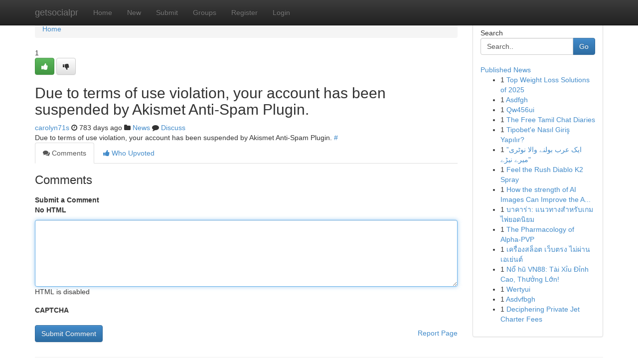

--- FILE ---
content_type: text/html; charset=UTF-8
request_url: https://getsocialpr.com/story16456984/curated-research-on-content-curation-and-content-marketig-sort-by-category
body_size: 4918
content:
<!DOCTYPE html>
<html class="no-js" dir="ltr" xmlns="http://www.w3.org/1999/xhtml" xml:lang="en" lang="en"><head>

<meta http-equiv="Pragma" content="no-cache" />
<meta http-equiv="expires" content="0" />
<meta http-equiv="Content-Type" content="text/html; charset=UTF-8" />	
<title></title>
<link rel="alternate" type="application/rss+xml" title="getsocialpr.com &raquo; Feeds 1" href="/rssfeeds.php?p=1" />
<link rel="alternate" type="application/rss+xml" title="getsocialpr.com &raquo; Feeds 2" href="/rssfeeds.php?p=2" />
<link rel="alternate" type="application/rss+xml" title="getsocialpr.com &raquo; Feeds 3" href="/rssfeeds.php?p=3" />
<link rel="alternate" type="application/rss+xml" title="getsocialpr.com &raquo; Feeds 4" href="/rssfeeds.php?p=4" />
<link rel="alternate" type="application/rss+xml" title="getsocialpr.com &raquo; Feeds 5" href="/rssfeeds.php?p=5" />
<link rel="alternate" type="application/rss+xml" title="getsocialpr.com &raquo; Feeds 6" href="/rssfeeds.php?p=6" />
<link rel="alternate" type="application/rss+xml" title="getsocialpr.com &raquo; Feeds 7" href="/rssfeeds.php?p=7" />
<link rel="alternate" type="application/rss+xml" title="getsocialpr.com &raquo; Feeds 8" href="/rssfeeds.php?p=8" />
<link rel="alternate" type="application/rss+xml" title="getsocialpr.com &raquo; Feeds 9" href="/rssfeeds.php?p=9" />
<link rel="alternate" type="application/rss+xml" title="getsocialpr.com &raquo; Feeds 10" href="/rssfeeds.php?p=10" />
<meta name="google-site-verification" content="m5VOPfs2gQQcZXCcEfUKlnQfx72o45pLcOl4sIFzzMQ" /><meta name="Language" content="en-us" />
<meta name="viewport" content="width=device-width, initial-scale=1.0">
<meta name="generator" content="Kliqqi" />

          <link rel="stylesheet" type="text/css" href="//netdna.bootstrapcdn.com/bootstrap/3.2.0/css/bootstrap.min.css">
             <link rel="stylesheet" type="text/css" href="https://cdnjs.cloudflare.com/ajax/libs/twitter-bootstrap/3.2.0/css/bootstrap-theme.css">
                <link rel="stylesheet" type="text/css" href="https://cdnjs.cloudflare.com/ajax/libs/font-awesome/4.1.0/css/font-awesome.min.css">
<link rel="stylesheet" type="text/css" href="/templates/bootstrap/css/style.css" media="screen" />

                         <script type="text/javascript" src="https://cdnjs.cloudflare.com/ajax/libs/modernizr/2.6.1/modernizr.min.js"></script>
<script type="text/javascript" src="https://cdnjs.cloudflare.com/ajax/libs/jquery/1.7.2/jquery.min.js"></script>
<style></style>
<link rel="alternate" type="application/rss+xml" title="RSS 2.0" href="/rss"/>
<link rel="icon" href="/favicon.ico" type="image/x-icon"/>
</head>

<body dir="ltr">

<header role="banner" class="navbar navbar-inverse navbar-fixed-top custom_header">
<div class="container">
<div class="navbar-header">
<button data-target=".bs-navbar-collapse" data-toggle="collapse" type="button" class="navbar-toggle">
    <span class="sr-only">Toggle navigation</span>
    <span class="fa fa-ellipsis-v" style="color:white"></span>
</button>
<a class="navbar-brand" href="/">getsocialpr</a>	
</div>
<span style="display: none;"><a href="/forum">forum</a></span>
<nav role="navigation" class="collapse navbar-collapse bs-navbar-collapse">
<ul class="nav navbar-nav">
<li ><a href="/">Home</a></li>
<li ><a href="/new">New</a></li>
<li ><a href="/submit">Submit</a></li>
                    
<li ><a href="/groups"><span>Groups</span></a></li>
<li ><a href="/register"><span>Register</span></a></li>
<li ><a data-toggle="modal" href="#loginModal">Login</a></li>
</ul>
	

</nav>
</div>
</header>
<!-- START CATEGORIES -->
<div class="subnav" id="categories">
<div class="container">
<ul class="nav nav-pills"><li class="category_item"><a  href="/">Home</a></li></ul>
</div>
</div>
<!-- END CATEGORIES -->
	
<div class="container">
	<section id="maincontent"><div class="row"><div class="col-md-9">

<ul class="breadcrumb">
	<li><a href="/">Home</a></li>
</ul>

<div itemscope itemtype="http://schema.org/Article" class="stories" id="xnews-16456984" >


<div class="story_data">
<div class="votebox votebox-published">

<div itemprop="aggregateRating" itemscope itemtype="http://schema.org/AggregateRating" class="vote">
	<div itemprop="ratingCount" class="votenumber">1</div>
<div id="xvote-3" class="votebutton">
<!-- Already Voted -->
<a class="btn btn-default btn-success linkVote_3" href="/login" title=""><i class="fa fa-white fa-thumbs-up"></i></a>
<!-- Bury It -->
<a class="btn btn-default linkVote_3" href="/login"  title="" ><i class="fa fa-thumbs-down"></i></a>


</div>
</div>
</div>
<div class="title" id="title-3">
<span itemprop="name">

<h2 id="list_title"><span>Due to terms of use violation, your account has been suspended by Akismet Anti-Spam Plugin.</span></h2></span>	
<span class="subtext">

<span itemprop="author" itemscope itemtype="http://schema.org/Person">
<span itemprop="name">
<a href="/user/carolyn71s" rel="nofollow">carolyn71s</a> 
</span></span>
<i class="fa fa-clock-o"></i>
<span itemprop="datePublished">  783 days ago</span>

<script>
$(document).ready(function(){
    $("#list_title span").click(function(){
		window.open($("#siteurl").attr('href'), '', '');
    });
});
</script>

<i class="fa fa-folder"></i> 
<a href="/groups">News</a>

<span id="ls_comments_url-3">
	<i class="fa fa-comment"></i> <span id="linksummaryDiscuss"><a href="#discuss" class="comments">Discuss</a>&nbsp;</span>
</span> 





</div>
</div>
<span itemprop="articleBody">
<div class="storycontent">
	
<div class="news-body-text" id="ls_contents-3" dir="ltr">
Due to terms of use violation, your account has been suspended by Akismet Anti-Spam Plugin. <a id="siteurl" target="_blank" href="#">#</a><div class="clearboth"></div> 
</div>
</div><!-- /.storycontent -->
</span>
</div>

<ul class="nav nav-tabs" id="storytabs">
	<li class="active"><a data-toggle="tab" href="#comments"><i class="fa fa-comments"></i> Comments</a></li>
	<li><a data-toggle="tab" href="#who_voted"><i class="fa fa-thumbs-up"></i> Who Upvoted</a></li>
</ul>


<div id="tabbed" class="tab-content">

<div class="tab-pane fade active in" id="comments" >
<h3>Comments</h3>
<a name="comments" href="#comments"></a>
<ol class="media-list comment-list">

<a name="discuss"></a>
<form action="" method="post" id="thisform" name="mycomment_form">
<div class="form-horizontal">
<fieldset>
<div class="control-group">
<label for="fileInput" class="control-label">Submit a Comment</label>
<div class="controls">

<p class="help-inline"><strong>No HTML  </strong></p>
<textarea autofocus name="comment_content" id="comment_content" class="form-control comment-form" rows="6" /></textarea>
<p class="help-inline">HTML is disabled</p>
</div>
</div>


<script>
var ACPuzzleOptions = {
   theme :  "white",
   lang :  "en"
};
</script>

<div class="control-group">
	<label for="input01" class="control-label">CAPTCHA</label>
	<div class="controls">
	<div id="solvemedia_display">
	<script type="text/javascript" src="https://api.solvemedia.com/papi/challenge.script?k=1G9ho6tcbpytfUxJ0SlrSNt0MjjOB0l2"></script>

	<noscript>
	<iframe src="http://api.solvemedia.com/papi/challenge.noscript?k=1G9ho6tcbpytfUxJ0SlrSNt0MjjOB0l2" height="300" width="500" frameborder="0"></iframe><br/>
	<textarea name="adcopy_challenge" rows="3" cols="40"></textarea>
	<input type="hidden" name="adcopy_response" value="manual_challenge"/>
	</noscript>	
</div>
<br />
</div>
</div>

<div class="form-actions">
	<input type="hidden" name="process" value="newcomment" />
	<input type="hidden" name="randkey" value="75578554" />
	<input type="hidden" name="link_id" value="3" />
	<input type="hidden" name="user_id" value="2" />
	<input type="hidden" name="parrent_comment_id" value="0" />
	<input type="submit" name="submit" value="Submit Comment" class="btn btn-primary" />
	<a href="https://remove.backlinks.live" target="_blank" style="float:right; line-height: 32px;">Report Page</a>
</div>
</fieldset>
</div>
</form>
</ol>
</div>
	
<div class="tab-pane fade" id="who_voted">
<h3>Who Upvoted this Story</h3>
<div class="whovotedwrapper whoupvoted">
<ul>
<li>
<a href="/user/carolyn71s" rel="nofollow" title="carolyn71s" class="avatar-tooltip"><img src="/avatars/Avatar_100.png" alt="" align="top" title="" /></a>
</li>
</ul>
</div>
</div>
</div>
<!-- END CENTER CONTENT -->


</div>

<!-- START RIGHT COLUMN -->
<div class="col-md-3">
<div class="panel panel-default">
<div id="rightcol" class="panel-body">
<!-- START FIRST SIDEBAR -->

<!-- START SEARCH BOX -->
<script type="text/javascript">var some_search='Search..';</script>
<div class="search">
<div class="headline">
<div class="sectiontitle">Search</div>
</div>

<form action="/search" method="get" name="thisform-search" class="form-inline search-form" role="form" id="thisform-search" >

<div class="input-group">

<input type="text" class="form-control" tabindex="20" name="search" id="searchsite" value="Search.." onfocus="if(this.value == some_search) {this.value = '';}" onblur="if (this.value == '') {this.value = some_search;}"/>

<span class="input-group-btn">
<button type="submit" tabindex="21" class="btn btn-primary custom_nav_search_button" />Go</button>
</span>
</div>
</form>

<div style="clear:both;"></div>
<br />
</div>
<!-- END SEARCH BOX -->

<!-- START ABOUT BOX -->

	


<div class="headline">
<div class="sectiontitle"><a href="/">Published News</a></div>
</div>
<div class="boxcontent">
<ul class="sidebar-stories">

<li>
<span class="sidebar-vote-number">1</span>	<span class="sidebar-article"><a href="https://getsocialpr.com/story22667833/top-weight-loss-solutions-of-2025" class="sidebar-title">Top Weight Loss Solutions of 2025</a></span>
</li>
<li>
<span class="sidebar-vote-number">1</span>	<span class="sidebar-article"><a href="https://getsocialpr.com/story22667832/asdfgh" class="sidebar-title">Asdfgh</a></span>
</li>
<li>
<span class="sidebar-vote-number">1</span>	<span class="sidebar-article"><a href="https://getsocialpr.com/story22667831/qw456ui" class="sidebar-title">Qw456ui</a></span>
</li>
<li>
<span class="sidebar-vote-number">1</span>	<span class="sidebar-article"><a href="https://getsocialpr.com/story22667830/the-free-tamil-chat-diaries" class="sidebar-title">The Free Tamil Chat Diaries</a></span>
</li>
<li>
<span class="sidebar-vote-number">1</span>	<span class="sidebar-article"><a href="https://getsocialpr.com/story22667829/tipobet-e-nasıl-giriş-yapılır" class="sidebar-title">Tipobet&#039;e Nasıl Giriş Yapılır?</a></span>
</li>
<li>
<span class="sidebar-vote-number">1</span>	<span class="sidebar-article"><a href="https://getsocialpr.com/story22667828/ایک-عرب-بولنے-والا-نوٹری-میرے-نیڑے" class="sidebar-title">&rdquo;ایک عرب بولنے والا نوٹری میرے نیڑے&quot;</a></span>
</li>
<li>
<span class="sidebar-vote-number">1</span>	<span class="sidebar-article"><a href="https://getsocialpr.com/story22667827/feel-the-rush-diablo-k2-spray" class="sidebar-title">Feel the Rush Diablo K2 Spray </a></span>
</li>
<li>
<span class="sidebar-vote-number">1</span>	<span class="sidebar-article"><a href="https://getsocialpr.com/story22667826/how-the-strength-of-ai-images-can-improve-the-abilities-of-a-specialist-photographer-now" class="sidebar-title">How the strength of AI Images Can Improve the A...</a></span>
</li>
<li>
<span class="sidebar-vote-number">1</span>	<span class="sidebar-article"><a href="https://getsocialpr.com/story22667825/บาคาร-า-แนวทางสำหร-บเกมไพ-ยอดน-ยม" class="sidebar-title">บาคาร่า: แนวทางสำหรับเกมไพ่ยอดนิยม</a></span>
</li>
<li>
<span class="sidebar-vote-number">1</span>	<span class="sidebar-article"><a href="https://getsocialpr.com/story22667824/the-pharmacology-of-alpha-pvp" class="sidebar-title">The Pharmacology of Alpha-PVP </a></span>
</li>
<li>
<span class="sidebar-vote-number">1</span>	<span class="sidebar-article"><a href="https://getsocialpr.com/story22667823/เคร-องสล-อต-เว-บตรง-ไม-ผ-านเอเย-นต" class="sidebar-title"> เครื่องสล็อต เว็บตรง ไม่ผ่านเอเย่นต์</a></span>
</li>
<li>
<span class="sidebar-vote-number">1</span>	<span class="sidebar-article"><a href="https://getsocialpr.com/story22667822/nổ-hũ-vn88-tài-xỉu-Đỉnh-cao-thưởng-lớn" class="sidebar-title">Nổ hũ VN88: T&agrave;i Xỉu Đỉnh Cao, Thưởng Lớn!</a></span>
</li>
<li>
<span class="sidebar-vote-number">1</span>	<span class="sidebar-article"><a href="https://getsocialpr.com/story22667821/wertyui" class="sidebar-title">Wertyui</a></span>
</li>
<li>
<span class="sidebar-vote-number">1</span>	<span class="sidebar-article"><a href="https://getsocialpr.com/story22667820/asdvfbgh" class="sidebar-title">Asdvfbgh</a></span>
</li>
<li>
<span class="sidebar-vote-number">1</span>	<span class="sidebar-article"><a href="https://getsocialpr.com/story22667819/deciphering-private-jet-charter-fees" class="sidebar-title">Deciphering Private Jet Charter Fees</a></span>
</li>

</ul>
</div>

<!-- END SECOND SIDEBAR -->
</div>
</div>
</div>
<!-- END RIGHT COLUMN -->
</div></section>
<hr>

<!--googleoff: all-->
<footer class="footer">
<div id="footer">
<span class="subtext"> Copyright &copy; 2026 | <a href="/search">Advanced Search</a> 
| <a href="/">Live</a>
| <a href="/">Tag Cloud</a>
| <a href="/">Top Users</a>
| Made with <a href="#" rel="nofollow" target="_blank">Kliqqi CMS</a> 
| <a href="/rssfeeds.php?p=1">All RSS Feeds</a> 
</span>
</div>
</footer>
<!--googleon: all-->


</div>
	
<!-- START UP/DOWN VOTING JAVASCRIPT -->
	
<script>
var my_base_url='http://getsocialpr.com';
var my_kliqqi_base='';
var anonymous_vote = false;
var Voting_Method = '1';
var KLIQQI_Visual_Vote_Cast = "Voted";
var KLIQQI_Visual_Vote_Report = "Buried";
var KLIQQI_Visual_Vote_For_It = "Vote";
var KLIQQI_Visual_Comment_ThankYou_Rating = "Thank you for rating this comment.";


</script>
<!-- END UP/DOWN VOTING JAVASCRIPT -->


<script type="text/javascript" src="https://cdnjs.cloudflare.com/ajax/libs/jqueryui/1.8.23/jquery-ui.min.js"></script>
<link href="https://cdnjs.cloudflare.com/ajax/libs/jqueryui/1.8.23/themes/base/jquery-ui.css" media="all" rel="stylesheet" type="text/css" />




             <script type="text/javascript" src="https://cdnjs.cloudflare.com/ajax/libs/twitter-bootstrap/3.2.0/js/bootstrap.min.js"></script>

<!-- Login Modal -->
<div class="modal fade" id="loginModal" tabindex="-1" role="dialog">
<div class="modal-dialog">
<div class="modal-content">
<div class="modal-header">
<button type="button" class="close" data-dismiss="modal" aria-hidden="true">&times;</button>
<h4 class="modal-title">Login</h4>
</div>
<div class="modal-body">
<div class="control-group">
<form id="signin" action="/login?return=/story16456984/curated-research-on-content-curation-and-content-marketig-sort-by-category" method="post">

<div style="login_modal_username">
	<label for="username">Username/Email</label><input id="username" name="username" class="form-control" value="" title="username" tabindex="1" type="text">
</div>
<div class="login_modal_password">
	<label for="password">Password</label><input id="password" name="password" class="form-control" value="" title="password" tabindex="2" type="password">
</div>
<div class="login_modal_remember">
<div class="login_modal_remember_checkbox">
	<input id="remember" style="float:left;margin-right:5px;" name="persistent" value="1" tabindex="3" type="checkbox">
</div>
<div class="login_modal_remember_label">
	<label for="remember" style="">Remember</label>
</div>
<div style="clear:both;"></div>
</div>
<div class="login_modal_login">
	<input type="hidden" name="processlogin" value="1"/>
	<input type="hidden" name="return" value=""/>
	<input class="btn btn-primary col-md-12" id="signin_submit" value="Sign In" tabindex="4" type="submit">
</div>
    
<hr class="soften" id="login_modal_spacer" />
	<div class="login_modal_forgot"><a class="btn btn-default col-md-12" id="forgot_password_link" href="/login">Forgotten Password?</a></div>
	<div class="clearboth"></div>
</form>
</div>
</div>
</div>
</div>
</div>

<script>$('.avatar-tooltip').tooltip()</script>
<script defer src="https://static.cloudflareinsights.com/beacon.min.js/vcd15cbe7772f49c399c6a5babf22c1241717689176015" integrity="sha512-ZpsOmlRQV6y907TI0dKBHq9Md29nnaEIPlkf84rnaERnq6zvWvPUqr2ft8M1aS28oN72PdrCzSjY4U6VaAw1EQ==" data-cf-beacon='{"version":"2024.11.0","token":"546ddd38a2374a0984806a72de4c3af9","r":1,"server_timing":{"name":{"cfCacheStatus":true,"cfEdge":true,"cfExtPri":true,"cfL4":true,"cfOrigin":true,"cfSpeedBrain":true},"location_startswith":null}}' crossorigin="anonymous"></script>
</body>
</html>
